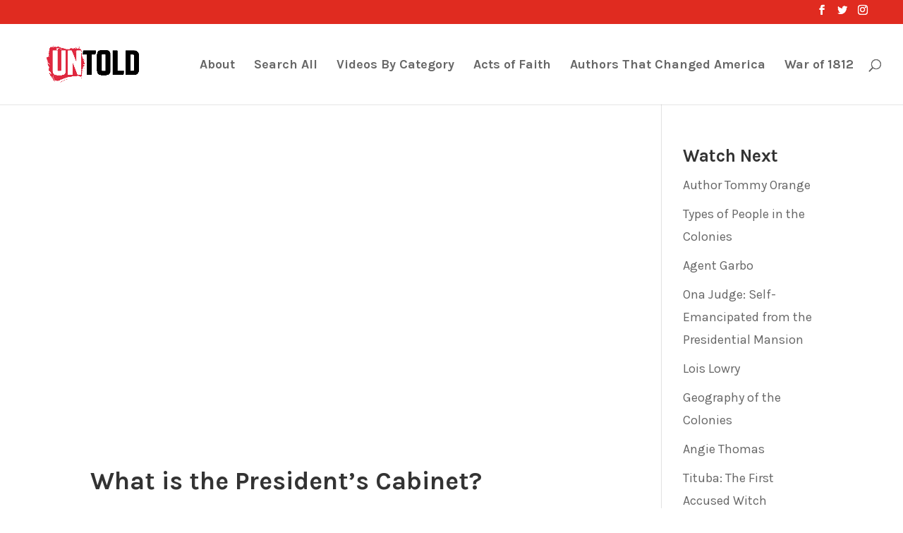

--- FILE ---
content_type: text/html; charset=UTF-8
request_url: https://untoldhistory.org/tag/cabinet/
body_size: 7640
content:
<!DOCTYPE html>
<html lang="en-US">
<head>
	<meta charset="UTF-8" />
<meta http-equiv="X-UA-Compatible" content="IE=edge">
	<link rel="pingback" href="https://untoldhistory.org/xmlrpc.php" />

	<script type="text/javascript">
		document.documentElement.className = 'js';
	</script>

	<script>var et_site_url='https://untoldhistory.org';var et_post_id='0';function et_core_page_resource_fallback(a,b){"undefined"===typeof b&&(b=a.sheet.cssRules&&0===a.sheet.cssRules.length);b&&(a.onerror=null,a.onload=null,a.href?a.href=et_site_url+"/?et_core_page_resource="+a.id+et_post_id:a.src&&(a.src=et_site_url+"/?et_core_page_resource="+a.id+et_post_id))}
</script><title>cabinet |</title>
<link rel='dns-prefetch' href='//s.w.org' />
<link rel="alternate" type="application/rss+xml" title=" &raquo; Feed" href="https://untoldhistory.org/feed/" />
<link rel="alternate" type="application/rss+xml" title=" &raquo; Comments Feed" href="https://untoldhistory.org/comments/feed/" />
<link rel="alternate" type="application/rss+xml" title=" &raquo; cabinet Tag Feed" href="https://untoldhistory.org/tag/cabinet/feed/" />
		<script type="text/javascript">
			window._wpemojiSettings = {"baseUrl":"https:\/\/s.w.org\/images\/core\/emoji\/13.0.0\/72x72\/","ext":".png","svgUrl":"https:\/\/s.w.org\/images\/core\/emoji\/13.0.0\/svg\/","svgExt":".svg","source":{"concatemoji":"https:\/\/untoldhistory.org\/wp-includes\/js\/wp-emoji-release.min.js?ver=5.5.17"}};
			!function(e,a,t){var n,r,o,i=a.createElement("canvas"),p=i.getContext&&i.getContext("2d");function s(e,t){var a=String.fromCharCode;p.clearRect(0,0,i.width,i.height),p.fillText(a.apply(this,e),0,0);e=i.toDataURL();return p.clearRect(0,0,i.width,i.height),p.fillText(a.apply(this,t),0,0),e===i.toDataURL()}function c(e){var t=a.createElement("script");t.src=e,t.defer=t.type="text/javascript",a.getElementsByTagName("head")[0].appendChild(t)}for(o=Array("flag","emoji"),t.supports={everything:!0,everythingExceptFlag:!0},r=0;r<o.length;r++)t.supports[o[r]]=function(e){if(!p||!p.fillText)return!1;switch(p.textBaseline="top",p.font="600 32px Arial",e){case"flag":return s([127987,65039,8205,9895,65039],[127987,65039,8203,9895,65039])?!1:!s([55356,56826,55356,56819],[55356,56826,8203,55356,56819])&&!s([55356,57332,56128,56423,56128,56418,56128,56421,56128,56430,56128,56423,56128,56447],[55356,57332,8203,56128,56423,8203,56128,56418,8203,56128,56421,8203,56128,56430,8203,56128,56423,8203,56128,56447]);case"emoji":return!s([55357,56424,8205,55356,57212],[55357,56424,8203,55356,57212])}return!1}(o[r]),t.supports.everything=t.supports.everything&&t.supports[o[r]],"flag"!==o[r]&&(t.supports.everythingExceptFlag=t.supports.everythingExceptFlag&&t.supports[o[r]]);t.supports.everythingExceptFlag=t.supports.everythingExceptFlag&&!t.supports.flag,t.DOMReady=!1,t.readyCallback=function(){t.DOMReady=!0},t.supports.everything||(n=function(){t.readyCallback()},a.addEventListener?(a.addEventListener("DOMContentLoaded",n,!1),e.addEventListener("load",n,!1)):(e.attachEvent("onload",n),a.attachEvent("onreadystatechange",function(){"complete"===a.readyState&&t.readyCallback()})),(n=t.source||{}).concatemoji?c(n.concatemoji):n.wpemoji&&n.twemoji&&(c(n.twemoji),c(n.wpemoji)))}(window,document,window._wpemojiSettings);
		</script>
		<meta content="Divi v.4.4.8" name="generator"/><style type="text/css">
img.wp-smiley,
img.emoji {
	display: inline !important;
	border: none !important;
	box-shadow: none !important;
	height: 1em !important;
	width: 1em !important;
	margin: 0 .07em !important;
	vertical-align: -0.1em !important;
	background: none !important;
	padding: 0 !important;
}
</style>
	<link rel='stylesheet' id='wp-block-library-css'  href='https://untoldhistory.org/wp-includes/css/dist/block-library/style.min.css?ver=5.5.17' type='text/css' media='all' />
<link rel='stylesheet' id='divi-style-css'  href='https://untoldhistory.org/wp-content/themes/Divi/style.css?ver=4.4.8' type='text/css' media='all' />
<link rel='stylesheet' id='dashicons-css'  href='https://untoldhistory.org/wp-includes/css/dashicons.min.css?ver=5.5.17' type='text/css' media='all' />
<script type='text/javascript' src='https://untoldhistory.org/wp-includes/js/jquery/jquery.js?ver=1.12.4-wp' id='jquery-core-js'></script>
<script type='text/javascript' src='https://untoldhistory.org/wp-content/themes/Divi/core/admin/js/es6-promise.auto.min.js?ver=5.5.17' id='es6-promise-js'></script>
<script type='text/javascript' id='et-core-api-spam-recaptcha-js-extra'>
/* <![CDATA[ */
var et_core_api_spam_recaptcha = {"site_key":"","page_action":{"action":"what_is_the_presidents_cabinet"}};
/* ]]> */
</script>
<script type='text/javascript' src='https://untoldhistory.org/wp-content/themes/Divi/core/admin/js/recaptcha.js?ver=5.5.17' id='et-core-api-spam-recaptcha-js'></script>
<link rel="https://api.w.org/" href="https://untoldhistory.org/wp-json/" /><link rel="alternate" type="application/json" href="https://untoldhistory.org/wp-json/wp/v2/tags/2123" /><link rel="EditURI" type="application/rsd+xml" title="RSD" href="https://untoldhistory.org/xmlrpc.php?rsd" />
<link rel="wlwmanifest" type="application/wlwmanifest+xml" href="https://untoldhistory.org/wp-includes/wlwmanifest.xml" /> 
<meta name="generator" content="WordPress 5.5.17" />
<meta name="viewport" content="width=device-width, initial-scale=1.0, maximum-scale=1.0, user-scalable=0" /><link rel="icon" href="https://untoldhistory.org/wp-content/uploads/2020/06/cropped-untold-red-profile-rgb-32x32.png" sizes="32x32" />
<link rel="icon" href="https://untoldhistory.org/wp-content/uploads/2020/06/cropped-untold-red-profile-rgb-192x192.png" sizes="192x192" />
<link rel="apple-touch-icon" href="https://untoldhistory.org/wp-content/uploads/2020/06/cropped-untold-red-profile-rgb-180x180.png" />
<meta name="msapplication-TileImage" content="https://untoldhistory.org/wp-content/uploads/2020/06/cropped-untold-red-profile-rgb-270x270.png" />
<link rel="stylesheet" id="et-divi-customizer-global-cached-inline-styles" href="https://untoldhistory.org/wp-content/et-cache/global/et-divi-customizer-global-17667563058406.min.css" onerror="et_core_page_resource_fallback(this, true)" onload="et_core_page_resource_fallback(this)" /></head>
<body class="archive tag tag-cabinet tag-2123 ect-post et_pb_button_helper_class et_fullwidth_nav et_fullwidth_secondary_nav et_fixed_nav et_show_nav et_secondary_nav_enabled et_primary_nav_dropdown_animation_fade et_secondary_nav_dropdown_animation_fade et_header_style_left et_pb_footer_columns4 et_cover_background et_pb_gutter osx et_pb_gutters3 et_right_sidebar et_divi_theme et-db et_minified_js et_minified_css">
	<div id="page-container">

					<div id="top-header">
			<div class="container clearfix">

			
				<div id="et-secondary-menu">
				<ul class="et-social-icons">

	<li class="et-social-icon et-social-facebook">
		<a href="https://www.facebook.com/UntoldEdu/" class="icon">
			<span>Facebook</span>
		</a>
	</li>
	<li class="et-social-icon et-social-twitter">
		<a href="https://twitter.com/untoldedu" class="icon">
			<span>Twitter</span>
		</a>
	</li>
	<li class="et-social-icon et-social-instagram">
		<a href="https://www.instagram.com/untoldedu/" class="icon">
			<span>Instagram</span>
		</a>
	</li>

</ul>				</div> <!-- #et-secondary-menu -->

			</div> <!-- .container -->
		</div> <!-- #top-header -->
		
	
			<header id="main-header" data-height-onload="99">
			<div class="container clearfix et_menu_container">
							<div class="logo_container">
					<span class="logo_helper"></span>
					<a href="https://untoldhistory.org/">
						<img src="https://untoldhistory.org/wp-content/uploads/2020/06/untold-wordmark-red-black-rgb.png" alt="" id="logo" data-height-percentage="100" />
					</a>
				</div>
							<div id="et-top-navigation" data-height="99" data-fixed-height="40">
											<nav id="top-menu-nav">
													<ul id="top-menu" class="nav et_disable_top_tier">
								
								<li class="page_item page-item-25923"><a href="https://untoldhistory.org/about/">About</a></li>
<li class="page_item page-item-27673"><a href="https://untoldhistory.org/search/">Search All</a></li>
<li class="page_item page-item-2"><a href="https://untoldhistory.org/videos/">Videos By Category</a></li>
									<li class="cat-item cat-item-2665"><a href="https://untoldhistory.org/category/acts-of-faith/">Acts of Faith</a>
</li>
	<li class="cat-item cat-item-2622"><a href="https://untoldhistory.org/category/authors-that-changed-america/">Authors That Changed America</a>
</li>
	<li class="cat-item cat-item-2365"><a href="https://untoldhistory.org/category/war-of-1812/">War of 1812</a>
</li>
							</ul>
												</nav>
					
					
					
										<div id="et_top_search">
						<span id="et_search_icon"></span>
					</div>
					
					<div id="et_mobile_nav_menu">
				<div class="mobile_nav closed">
					<span class="select_page">Select Page</span>
					<span class="mobile_menu_bar mobile_menu_bar_toggle"></span>
				</div>
			</div>				</div> <!-- #et-top-navigation -->
			</div> <!-- .container -->
			<div class="et_search_outer">
				<div class="container et_search_form_container">
					<form role="search" method="get" class="et-search-form" action="https://untoldhistory.org/">
					<input type="search" class="et-search-field" placeholder="Search &hellip;" value="" name="s" title="Search for:" />					</form>
					<span class="et_close_search_field"></span>
				</div>
			</div>
		</header> <!-- #main-header -->
			<div id="et-main-area">
	
<div id="main-content">
	<div class="container">
		<div id="content-area" class="clearfix">
			<div id="left-area">
		
					<article id="post-27546" class="et_pb_post post-27546 post type-post status-publish format-video has-post-thumbnail hentry category-america-explained category-government-explained tag-america tag-american-history tag-article-2 tag-cabinet tag-constitution tag-designated-survivor tag-executive-branch tag-george-washington tag-government-explained tag-hidden-history tag-history tag-presidents-cabinet tag-senate tag-thomas-jefferson post_format-post-format-video">

				<div class="et_main_video_container">
									<iframe title="President&#039;s Cabinet" width="1080" height="608" src="https://www.youtube.com/embed/-bKT5rc6rsU?feature=oembed" frameborder="0" allow="accelerometer; autoplay; clipboard-write; encrypted-media; gyroscope; picture-in-picture; web-share" referrerpolicy="strict-origin-when-cross-origin" allowfullscreen></iframe>
								</div>
															<h2 class="entry-title"><a href="https://untoldhistory.org/what-is-the-presidents-cabinet/">What is the President&#8217;s Cabinet?</a></h2>
					
					<p class="post-meta"><a href="https://untoldhistory.org/category/america-explained/" rel="category tag">America Explained</a>, <a href="https://untoldhistory.org/category/america-explained/government-explained/" rel="category tag">Government Explained</a></p>The President’s Cabinet is made up of the most important people in the Executive Branch of government. But who are they and what are their...				
					</article> <!-- .et_pb_post -->
			
					<article id="post-27474" class="et_pb_post post-27474 post type-post status-publish format-video has-post-thumbnail hentry category-government-explained tag-america tag-american-history tag-articles-of-confederation tag-branches-of-government tag-cabinet tag-checks-and-balances tag-constitution tag-executive-branch tag-government-explained tag-hidden-history tag-history tag-judicial-branch tag-legislative-branch tag-systems-of-government post_format-post-format-video">

				<div class="et_main_video_container">
									<iframe title="Branches of Government" width="1080" height="608" src="https://www.youtube.com/embed/kv-RO1Ht1Uo?feature=oembed" frameborder="0" allow="accelerometer; autoplay; clipboard-write; encrypted-media; gyroscope; picture-in-picture; web-share" referrerpolicy="strict-origin-when-cross-origin" allowfullscreen></iframe>
								</div>
															<h2 class="entry-title"><a href="https://untoldhistory.org/three-branches-of-the-us-government/">Three Branches of the US Government</a></h2>
					
					<p class="post-meta"><a href="https://untoldhistory.org/category/america-explained/government-explained/" rel="category tag">Government Explained</a></p>The federal government of the United States of America is split into three separate and distinct branches. But what do the Executive, the Legislature and the Judiciary do and why are they...				
					</article> <!-- .et_pb_post -->
			<div class="pagination clearfix">
	<div class="alignleft"></div>
	<div class="alignright"></div>
</div>			</div> <!-- #left-area -->

				<div id="sidebar">
		
		<div id="recent-posts-2" class="et_pb_widget widget_recent_entries">
		<h4 class="widgettitle">Watch Next</h4>
		<ul>
											<li>
					<a href="https://untoldhistory.org/author-tommy-orange/">Author Tommy Orange</a>
									</li>
											<li>
					<a href="https://untoldhistory.org/types-of-people-in-the-colonies/">Types of People in the Colonies</a>
									</li>
											<li>
					<a href="https://untoldhistory.org/agent-garbo/">Agent Garbo</a>
									</li>
											<li>
					<a href="https://untoldhistory.org/ona-judge-self-emancipated-from-the-presidential-mansion/">Ona Judge: Self-Emancipated from the Presidential Mansion</a>
									</li>
											<li>
					<a href="https://untoldhistory.org/lois-lowry/">Lois Lowry</a>
									</li>
											<li>
					<a href="https://untoldhistory.org/geography-of-the-colonies/">Geography of the Colonies</a>
									</li>
											<li>
					<a href="https://untoldhistory.org/angie-thomas/">Angie Thomas</a>
									</li>
											<li>
					<a href="https://untoldhistory.org/tituba-the-first-accused-witch/">Tituba: The First Accused Witch</a>
									</li>
											<li>
					<a href="https://untoldhistory.org/susan-clark-holley-breaking-barriers-in-education/">Susan Clark Holley: Breaking Barriers in Education</a>
									</li>
											<li>
					<a href="https://untoldhistory.org/operation-popeye/">Operation Popeye</a>
									</li>
					</ul>

		</div> <!-- end .et_pb_widget -->	</div> <!-- end #sidebar -->
		</div> <!-- #content-area -->
	</div> <!-- .container -->
</div> <!-- #main-content -->


	<span class="et_pb_scroll_top et-pb-icon"></span>


			<footer id="main-footer">
				
<div class="container">
    <div id="footer-widgets" class="clearfix">
		<div class="footer-widget"><div id="categories-2" class="fwidget et_pb_widget widget_categories"><h4 class="title">Categories</h4>
			<ul>
					<li class="cat-item cat-item-271"><a href="https://untoldhistory.org/category/academy-of-american-democracy/" title="Created in partnership with the New York Historical Society as part of their Academy of American Democracy project, this series looks at the links between the roots of democracy in ancient Athens and modern day democracy in the USA">Academy of American Democracy</a>
</li>
	<li class="cat-item cat-item-2665"><a href="https://untoldhistory.org/category/acts-of-faith/">Acts of Faith</a>
</li>
	<li class="cat-item cat-item-10"><a href="https://untoldhistory.org/category/america-explained/" title="Exploring America&#039;s history and how it impacts today&#039;s society - from the Founding Mothers to what marijuana tells us about States&#039; rights">America Explained</a>
</li>
	<li class="cat-item cat-item-2093"><a href="https://untoldhistory.org/category/america-explained/american-chronicles/">American Chronicles</a>
</li>
	<li class="cat-item cat-item-360"><a href="https://untoldhistory.org/category/art-that-changed-america/" title="How has art - from photography to graffiti - changed the way America and American&#039;s view themselves and the world?">Art That Changed America</a>
</li>
	<li class="cat-item cat-item-2622"><a href="https://untoldhistory.org/category/authors-that-changed-america/">Authors That Changed America</a>
</li>
	<li class="cat-item cat-item-1733"><a href="https://untoldhistory.org/category/composite-nation/" title="A short series of videos inspired by Frederick Douglass&#039; Composite Nation speech, developed in partnership with the N-Y Historical Society
">Composite Nation</a>
</li>
	<li class="cat-item cat-item-1234"><a href="https://untoldhistory.org/category/girlhood/" title="In partnership with the Smithsonian National Museum of American History. The history of girlhood is not what people think; it is complicated. 

For more information check out the online exhibition: 
https://americanhistory.si.edu/girlhood 

Smithsonian video content may be used for non-commercial, educational purposes consistent with the Smithsonian’s Terms of Use for content with usage conditions, https://www.si.edu/termsofuse/
">Girlhood (It&#039;s Complicated)</a>
</li>
	<li class="cat-item cat-item-1974"><a href="https://untoldhistory.org/category/america-explained/government-explained/">Government Explained</a>
</li>
	<li class="cat-item cat-item-2616"><a href="https://untoldhistory.org/category/america-explained/heroes-and-villains/">Heroes and Villains</a>
</li>
	<li class="cat-item cat-item-13"><a href="https://untoldhistory.org/category/hidden-figures/" title="Hidden Figures shines a light on influential Americans who&#039;s stories don&#039;t usually make it into the textbooks - from the &quot;Robin Hood of Harlem&quot; to the greatest athlete of the 20th century.">Hidden Figures</a>
</li>
	<li class="cat-item cat-item-12"><a href="https://untoldhistory.org/category/museum-of-artifacts/" title="From the first video games to the cotton gin; how do the inventions of the past impact the world around us today?">Museum of Artifacts That Made America</a>
</li>
	<li class="cat-item cat-item-1226"><a href="https://untoldhistory.org/category/power-to-the-people/" title="How people power and protests have changed America - and the world.">Power to the People</a>
</li>
	<li class="cat-item cat-item-1400"><a href="https://untoldhistory.org/category/slavery-in-the-presidents-neighborhood/" title="The complicated past and the paradoxical relationship between slavery and freedom in the nation&#039;s capital. In partnership with The White House Historical Association">Slavery in the President&#039;s Neighborhood</a>
</li>
	<li class="cat-item cat-item-108"><a href="https://untoldhistory.org/category/speeches/" title="Words have power. These speeches helped to change the course of American history.">Speeches That Changed America</a>
</li>
	<li class="cat-item cat-item-2311"><a href="https://untoldhistory.org/category/america-explained/the-american-vote/">The American Vote</a>
</li>
	<li class="cat-item cat-item-2674"><a href="https://untoldhistory.org/category/america-explained/the-colonies/">The Colonies</a>
</li>
	<li class="cat-item cat-item-424"><a href="https://untoldhistory.org/category/tydk/" title="Did you know that cats were CIA operatives during the Cold War, (yes I did say cats)? Or that blood was literally spilled over the equal rights amendment? Through this series we take a look at the unexpected stories, facts and people that shine a light on bigger concepts and ideas in American History.">Things You Didn&#039;t Know</a>
</li>
	<li class="cat-item cat-item-2365"><a href="https://untoldhistory.org/category/war-of-1812/">War of 1812</a>
</li>
	<li class="cat-item cat-item-1570"><a href="https://untoldhistory.org/category/wild-wild-west/" title="The story of Westward Expansion in America">Wild Wild West</a>
</li>
	<li class="cat-item cat-item-203"><a href="https://untoldhistory.org/category/women-and-the-american-story/" title="Produced in partnership with the New York Historical Society, this series on Women in the American Story illuminates diverse women’s contributions to the American past. You can visit the WAMS project here: https://wams.nyhistory.org/">Women and the American Story</a>
</li>
			</ul>

			</div> <!-- end .fwidget --></div> <!-- end .footer-widget --><div class="footer-widget"><div id="nav_menu-3" class="fwidget et_pb_widget widget_nav_menu"><h4 class="title">Important Things</h4><div class="menu-footer-menu-container"><ul id="menu-footer-menu" class="menu"><li id="menu-item-25991" class="menu-item menu-item-type-post_type menu-item-object-page menu-item-25991"><a href="https://untoldhistory.org/about/">About</a></li>
<li id="menu-item-25992" class="menu-item menu-item-type-post_type menu-item-object-page menu-item-25992"><a href="https://untoldhistory.org/usage-policy/">Usage Policy</a></li>
<li id="menu-item-26089" class="menu-item menu-item-type-post_type menu-item-object-page menu-item-privacy-policy menu-item-26089"><a href="https://untoldhistory.org/privacy-policy/">Privacy Policy</a></li>
</ul></div></div> <!-- end .fwidget --></div> <!-- end .footer-widget --><div class="footer-widget"><div id="text-4" class="fwidget et_pb_widget widget_text"><h4 class="title">About</h4>			<div class="textwidget"><p><strong>Untold</strong> is a project of the <a href="https://drivingforceinstitute.org/">Driving Force Institute for Public Engagement</a>. Produced and distributed by <a href="http://www.makematic.com">Makematic</a> with support from <a href="https://dothegoodery.com/">DoGoodery</a></p>
</div>
		</div> <!-- end .fwidget --></div> <!-- end .footer-widget --><div class="footer-widget"><div id="text-5" class="fwidget et_pb_widget widget_text"><h4 class="title">Commercial Use</h4>			<div class="textwidget"><p>For licensing and other commercial enquiries, please contact <a href="/cdn-cgi/l/email-protection#e6938892898a82a68b878d838b87928f85c885898b"><span class="__cf_email__" data-cfemail="087d667c67646c486569636d65697c616b266b6765">[email&#160;protected]</span></a></p>
</div>
		</div> <!-- end .fwidget --></div> <!-- end .footer-widget -->    </div> <!-- #footer-widgets -->
</div>    <!-- .container -->

		
				<div id="footer-bottom">
					<div class="container clearfix">
									</div>	<!-- .container -->
				</div>
			</footer> <!-- #main-footer -->
		</div> <!-- #et-main-area -->


	</div> <!-- #page-container -->

	<!-- Global site tag (gtag.js) - Google Analytics -->
<script data-cfasync="false" src="/cdn-cgi/scripts/5c5dd728/cloudflare-static/email-decode.min.js"></script><script async src="https://www.googletagmanager.com/gtag/js?id=UA-72744533-2"></script>
<script>
  window.dataLayer = window.dataLayer || [];
  function gtag(){dataLayer.push(arguments);}
  gtag('js', new Date());

  gtag('config', 'UA-72744533-2');
</script><link rel='stylesheet' id='et-builder-googlefonts-css'  href='https://fonts.googleapis.com/css?family=Karla:regular,italic,700,700italic&#038;subset=latin,latin-ext' type='text/css' media='all' />
<script type='text/javascript' id='divi-custom-script-js-extra'>
/* <![CDATA[ */
var DIVI = {"item_count":"%d Item","items_count":"%d Items"};
var et_shortcodes_strings = {"previous":"Previous","next":"Next"};
var et_pb_custom = {"ajaxurl":"https:\/\/untoldhistory.org\/wp-admin\/admin-ajax.php","images_uri":"https:\/\/untoldhistory.org\/wp-content\/themes\/Divi\/images","builder_images_uri":"https:\/\/untoldhistory.org\/wp-content\/themes\/Divi\/includes\/builder\/images","et_frontend_nonce":"65e85f0a76","subscription_failed":"Please, check the fields below to make sure you entered the correct information.","et_ab_log_nonce":"511010527f","fill_message":"Please, fill in the following fields:","contact_error_message":"Please, fix the following errors:","invalid":"Invalid email","captcha":"Captcha","prev":"Prev","previous":"Previous","next":"Next","wrong_captcha":"You entered the wrong number in captcha.","wrong_checkbox":"Checkbox","ignore_waypoints":"no","is_divi_theme_used":"1","widget_search_selector":".widget_search","ab_tests":[],"is_ab_testing_active":"","page_id":"27546","unique_test_id":"","ab_bounce_rate":"5","is_cache_plugin_active":"no","is_shortcode_tracking":"","tinymce_uri":""}; var et_frontend_scripts = {"builderCssContainerPrefix":"#et-boc","builderCssLayoutPrefix":"#et-boc .et-l"};
var et_pb_box_shadow_elements = [];
var et_pb_motion_elements = {"desktop":[],"tablet":[],"phone":[]};
/* ]]> */
</script>
<script type='text/javascript' src='https://untoldhistory.org/wp-content/themes/Divi/js/custom.unified.js?ver=4.4.8' id='divi-custom-script-js'></script>
<script type='text/javascript' src='https://untoldhistory.org/wp-content/themes/Divi/core/admin/js/common.js?ver=4.4.8' id='et-core-common-js'></script>
<script type='text/javascript' src='https://untoldhistory.org/wp-includes/js/wp-embed.min.js?ver=5.5.17' id='wp-embed-js'></script>
<script defer src="https://static.cloudflareinsights.com/beacon.min.js/vcd15cbe7772f49c399c6a5babf22c1241717689176015" integrity="sha512-ZpsOmlRQV6y907TI0dKBHq9Md29nnaEIPlkf84rnaERnq6zvWvPUqr2ft8M1aS28oN72PdrCzSjY4U6VaAw1EQ==" data-cf-beacon='{"version":"2024.11.0","token":"7a55dc8cdaa04191a357840568db5b23","r":1,"server_timing":{"name":{"cfCacheStatus":true,"cfEdge":true,"cfExtPri":true,"cfL4":true,"cfOrigin":true,"cfSpeedBrain":true},"location_startswith":null}}' crossorigin="anonymous"></script>
</body>
</html>
